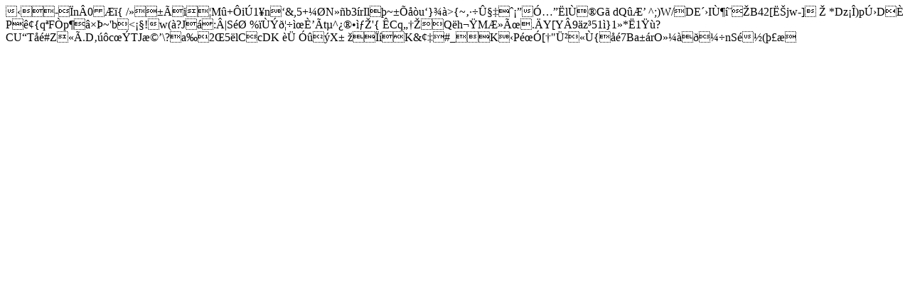

--- FILE ---
content_type: text/html
request_url: https://www.wolnzach.de/export/export_events.php?idlist=5101
body_size: 314
content:
�     -��n�0��{
/���i�M�+�i�1�n�&,5+��N��b3�rIl�~����u�}���>{~���ۧ����Ӆ��l��G�	dQ�ƒ^;)W/DE��Iٶ����B42[ˊjw-]�
*Dz��)pڛD�	 P�{q �F�p����~'b<��!w(�?J�:�|S�� %������Ȓ�t�^���샎'{��Cq���Q�h��MƻÜ.�Y[Y�9�z�51�}1�*�1��?CU�T��#Z��.D���c��TJ橒\?a�2�5�lC�cDK�ܠ��� X����K&��#_K�P��[�"ܲ���{��7Ba��rO�����nS��(���  